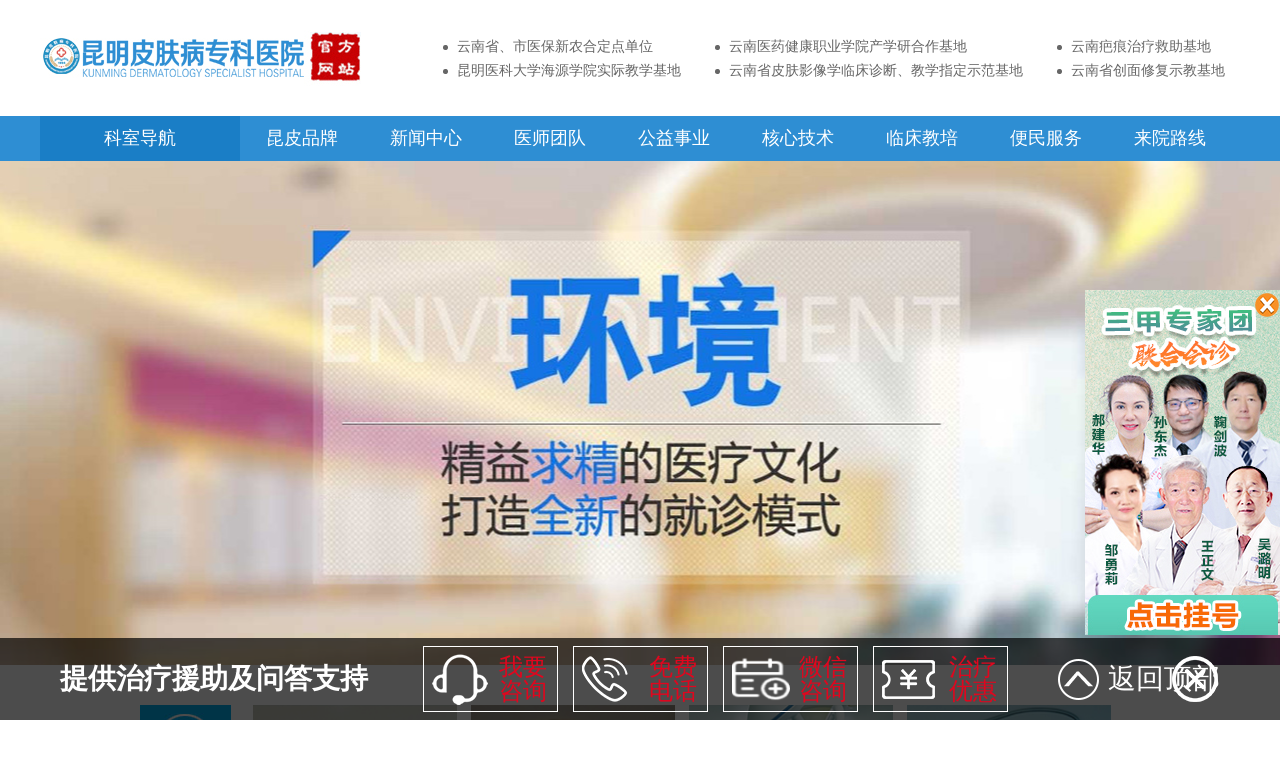

--- FILE ---
content_type: text/html
request_url: https://kmpfbyy.com/kppp/yyhj/
body_size: 4732
content:
<!DOCTYPE html PUBLIC "-//W3C//DTD XHTML 1.0 Transitional//EN" "http://www.w3.org/TR/xhtml1/DTD/xhtml1-transitional.dtd">
<html xmlns="http://www.w3.org/1999/xhtml">
<head>
<meta http-equiv="Content-Type" content="text/html; charset=utf-8" />
 <meta name="viewport" content="width=device-width, initial-scale=0.29.0" />
<title>医院环境- 昆明皮肤病专科医院</title>
<meta name="keywords" content="医院环境">
<meta name="description" content="">
<link href="/skin/kmpfb/css/mycss.css" rel="stylesheet" type="text/css" />
<link rel="stylesheet" href="/skin/kmpfb/css/base.css" />
<script src="/skin/kmpfb/js/jquery.js"></script>
<script src="/skin/kmpfb/js/cqhxfkfun.js"></script>
<base target="_self">
</head>
<body> 
<script src="/skin/kmpfb/js/jquery-1.7.1.min.js" type="text/javascript"></script>
<script src="/skin/kmpfb/js/jquery.superslide.js" type="text/javascript"></script>
<div class="wrap top-head">
  <a href="/"><img src="/skin/kmpfb/images/top_logo.png" alt="" /></a>
  <div class="top-title">
    <span>
      <a href="javascript:void(0)" onClick="onKST();">云南省、市医保新农合定点单位</a><br /><a href="javascript:void(0)" onClick="onKST();">昆明医科大学海源学院实际教学基地</a>
    </span>
    <span>
      <a href="javascript:void(0)" onClick="onKST();">云南医药健康职业学院产学研合作基地</a><br /><a href="javascript:void(0)" onClick="onKST();">云南省皮肤影像学临床诊断、教学指定示范基地</a>
    </span>
    <span>
      <a href="javascript:void(0)" onClick="onKST();">云南疤痕治疗救助基地</a><br /><a href="javascript:void(0)" onClick="onKST();">云南省创面修复示教基地</a>
    </span>
     <!--<span>
      <a href="javascript:void(0)" onClick="onKST();">省痤疮、白癜风、慢性创面修复分会会长单位</a><a href="javascript:void(0)" onClick="onKST();">云南非手术育发治脱临床科研示教基地</a>
    </span>-->
  </div>
</div>
<div class="navigation">
  <ul id="nav" class="wrap nav">
    <li class="nLi">
      <h3><a href="/ksdh/pfk/">科室导航</a></h3>
      <ul class="department-nav sub">
        <li>
          <span>
          <a href="/ksdh/pfxbk/">皮肤科</a></span>
           <a href="/ksdh/pfk/qcd/" target="_blank">青春痘</a>
<a href="/ksdh/pfk/xmz/" target="_blank">荨麻疹</a>
<a href="/ksdh/pfk/cc/" target="_blank">痤疮</a>
<a href="/ksdh/pfk/py/" target="_blank">皮炎</a>
<a href="/ksdh/pfk/pfss/" target="_blank">皮肤瘙痒</a>
<a href="/ksdh/pfk/zd/" target="_blank">紫癜</a>
<a href="/ksdh/pfk/jgy/" target="_blank">甲沟炎</a>
<a href="/ksdh/pfk/zypy/" target="_blank">脂溢皮炎</a>
<a href="/ksdh/pfk/yxb/" target="_blank">银屑病</a>
<a href="/ksdh/pfk/bdf/" target="_blank">白癜风</a>
<a href="/ksdh/pfk/pfgm/" target="_blank">皮肤过敏</a>
<a href="/ksdh/pfk/zhif/" target="_blank">植发</a>
<a href="/ksdh/pfk/hzj/" target="_blank">灰指甲</a>
<a href="/ksdh/pfk/ylb/" target="_blank">鱼鳞病</a>
<a href="/ksdh/pfk/mny/" target="_blank">毛囊炎</a>
<a href="/ksdh/pfk/tx/" target="_blank">体癣</a>
<a href="/ksdh/pfk/yec/" target="_blank">腋臭</a>
<a href="/ksdh/pfk/dzpz/" target="_blank">带状疱疹</a>
<a href="/ksdh/pfk/tuof/" target="_blank">脱发</a>
<a href="/ksdh/pfk/ypb/" target="_blank">硬皮病</a>
<a href="/ksdh/pfk/xuan/" target="_blank">癣</a>
<a href="/ksdh/pfk/szz/" target="_blank">湿疹</a>
        </li>
    <!-- <li>
        <span>
          <a href="/ksdh/pfxbk/">皮肤性病科</a></span>
        <a href="/ksdh/pfxbk/jrsy/" target="_blank">尖锐湿疣</a>
<a href="/ksdh/pfxbk/linb/" target="_blank">淋病</a>
<a href="/ksdh/pfxbk/meid/" target="_blank">梅毒</a>
<a href="/ksdh/pfxbk/szpz/" target="_blank">生殖疱疹</a>
      </li> -->
        <li>
          <span> <a href="/ksdh/jgmrk/">激光美容科</a></span>
           <a href="/ksdh/jgmrk/taij/" target="_blank">胎记</a>
<a href="/ksdh/jgmrk/hxs/" target="_blank">红血丝</a>
<a href="/ksdh/jgmrk/qub/" target="_blank">祛斑</a>
<a href="/ksdh/jgmrk/dkdy/" target="_blank">痘坑痘印</a>
<a href="/ksdh/jgmrk/mgj/" target="_blank">敏感肌</a>
<a href="/ksdh/jgmrk/qudou/" target="_blank">祛痘</a>
<a href="/ksdh/jgmrk/xws/" target="_blank">洗纹身</a>
<a href="/ksdh/jgmrk/quz/" target="_blank">祛痣</a>
<a href="/ksdh/jgmrk/xhbz/" target="_blank">鲜红斑痣</a>
<a href="/ksdh/jgmrk/bpy/" target="_blank">扁平疣</a>
<a href="/ksdh/jgmrk/tuomao/" target="_blank">脱毛</a>
<a href="/ksdh/jgmrk/xgl/" target="_blank">血管瘤</a>
<a href="/ksdh/jgmrk/bahen/" target="_blank">疤痕</a>
<a href="/ksdh/jgmrk/mzjh/" target="_blank">毛周角化</a>
<a href="/ksdh/jgmrk/jzb/" target="_blank">酒渣鼻</a>
<a href="/ksdh/jgmrk/chuangmianxiufu/" target="_blank">创面修复</a>
            
        </li>
        <li>
          <span> <a href="/ksdh/yxmrk/">医学美容</a></span>
           <a href="/ksdh/yxmrk/rdscz/" target="_blank">肉毒素除皱</a>
<a href="/ksdh/yxmrk/bnstz/" target="_blank">玻尿酸填充</a>
<a href="/ksdh/yxmrk/xdtss/" target="_blank">线雕提升术</a>
        </li>
      </ul>
    </li>
     <li class="nLi">
      <h3><a href="/kppp/">昆皮品牌</a></h3>
      <ul class="sub">
       <li><a href="/kppp/yyjj/" target="_blank">医院简介</a></li>
 <li><a href="/kppp/dsj/" target="_blank">大事记</a></li>
 <li><a href="/kppp/yyhj/" target="_blank">医院环境</a></li>
 <li><a href="/kppp/yyry/" target="_blank">医院荣誉</a></li>
 <li><a href="/kppp/yyyx/" target="_blank">医院院训</a></li>
      
      </ul>
    </li><li class="nLi">
      <h3><a href="/xwzx/xwdt/">新闻中心</a></h3>
      <ul class="sub">
      
        <li><a href="/xwzx/xwdt/">新闻动态</a></li>
      
        <li><a href="/xwzx/mtbd/">媒体报道</a></li>

        <li><a href="/shipinzhuanqu/">视频专区</a></li>
      
      </ul>
    </li><li class="nLi">
      <h3><a href="/yishituandui/">医师团队</a></h3>
      <ul class="sub">
      
      </ul>
    </li><li class="nLi">
      <h3><a href="/gongyishiye/">公益事业</a></h3>
      <ul class="sub">
      
      </ul>
    </li><li class="nLi">
      <h3><a href="/zhenliaoshebei/">核心技术</a></h3>
      <ul class="sub">
      
      </ul>
    </li><li class="nLi">
      <h3><a href="/linchuangjiaopei/">临床教培</a></h3>
      <ul class="sub">
      <li><a href="/zhiliaoanlie/">治疗案例</a></li>
      </ul>
    </li><li class="nLi">
      <h3><a href="/bmfw/">便民服务</a></h3>
      <ul class="sub">
      
        <li><a href="/bmfw/jzlc/">就诊流程</a></li>
      
        <li><a href="/bmfw/ybzn/">医保指南</a></li>
      

      
        <li><a href="/bmfw/mfgh/">免费挂号</a></li>
      
        <li><a href="/e/tool/feedback/?bid=2">投诉建议</a></li>
        <li><a href="javascript:void(0)" onClick="onKST();">在线咨询</a></li>
      
      </ul>
    </li><li class="nLi">
      <h3><a href="/laiyuanluxian/">来院路线</a></h3>
      <ul class="sub">
      
      </ul>
    </li>
  </ul>

</div>
<script>
  jQuery('#nav').slide({
    type: 'menu',
    titCell: '.nLi',
    targetCell: '.sub',
    effect: 'slideDown',
    delayTime: 300,
    triggerTime: 0,
    returnDefault: true,
  })
</script>

<div class="main">
<div class="main cb hj0"></div>
</div>
<div class="mains xian">
<div class="main_zhs waik">
<div id="one-honor">	
<div id="wrapper01" class="clearfix">
<div id="one_left_nav">
<ul class="white no-underline">
<li><a href="/kppp/yyjj/" target="_blank"><img src="/skin/kmpfb/images/weiq_0.jpg" /></a></li>
<li><a href="/kppp/dsj/" target="_blank"><img src="/skin/kmpfb/images/weiq_1.jpg" /></a></li>
<li><a href="/kppp/yyry/" target="_blank"><img src="/skin/kmpfb/images/weiq_2.jpg" /></a></li>
<li><a href="/kppp/yyhj/" target="_blank"><img src="/skin/kmpfb/images/weiqs_6.jpg" /></a></li>
<li><a href="/zhenliaoshebei/" target="_blank"><img src="/skin/kmpfb/images/weiq_3.jpg" /></a></li>
<li><a href="/kppp/yyyx/" target="_blank"><img src="/skin/kmpfb/images/weiq_4.jpg" /></a></li>
</ul>
</div>
<script>oneLeftNav();</script>		
<div class="content zhiyu6">
<div class="youce molom">
<div id="one-enviroment">

	<div class="content fr overflow-hide">
			<ul class="content-wrap overflow-hide">
			</ul>
		</div>
	</div>
</div>
<!-- //主体结束 -->
<script>
var aImg = [
    { imgSmall: "/skin/kmpfb/images/hj1.jpg", imgMask: "/skin/kmpfb/images/h11.jpg" },
	{ imgSmall: "/skin/kmpfb/images/hj2.jpg", imgMask: "/skin/kmpfb/images/h22.jpg" },
	{ imgSmall: "/skin/kmpfb/images/hj3.jpg", imgMask: "/skin/kmpfb/images/h33.jpg" },
	{ imgSmall: "/skin/kmpfb/images/hj4.jpg", imgMask: "/skin/kmpfb/images/h44.jpg" },
	{ imgSmall: "/skin/kmpfb/images/hj5.jpg", imgMask: "/skin/kmpfb/images/h55.jpg" },
	{ imgSmall: "/skin/kmpfb/images/hj6.jpg", imgMask: "/skin/kmpfb/images/h66.jpg" },
    { imgSmall: "/skin/kmpfb/images/hj7.jpg", imgMask: "/skin/kmpfb/images/h77.jpg" },
	{ imgSmall: "/skin/kmpfb/images/hj8.jpg", imgMask: "/skin/kmpfb/images/h88.jpg" },
	{ imgSmall: "/skin/kmpfb/images/hj9.jpg", imgMask: "/skin/kmpfb/images/h99.jpg" },
	{ imgSmall: "/skin/kmpfb/images/hj10.jpg", imgMask: "/skin/kmpfb/images/h100.jpg" },
	{ imgSmall: "/skin/kmpfb/images/hj11.jpg", imgMask: "/skin/kmpfb/images/h111.jpg" },
	{ imgSmall: "/skin/kmpfb/images/hj12.jpg", imgMask: "/skin/kmpfb/images/h222.jpg" },
	{ imgSmall: "/skin/kmpfb/images/hj13.jpg", imgMask: "/skin/kmpfb/images/h333.jpg" },
	{ imgSmall: "/skin/kmpfb/images/hj14.jpg", imgMask: "/skin/kmpfb/images/h444.jpg" },
	{ imgSmall: "/skin/kmpfb/images/hj15.jpg", imgMask: "/skin/kmpfb/images/h555.jpg" },
	{ imgSmall: "/skin/kmpfb/images/hj16.jpg", imgMask: "/skin/kmpfb/images/h666.jpg" },
	{ imgSmall: "/skin/kmpfb/images/hj17.jpg", imgMask: "/skin/kmpfb/images/h777.jpg" },
	{ imgSmall: "/skin/kmpfb/images/hj18.jpg", imgMask: "/skin/kmpfb/images/h888.jpg" },
	{ imgSmall: "/skin/kmpfb/images/hj19.jpg", imgMask: "/skin/kmpfb/images/h999.jpg" },
	{ imgSmall: "/skin/kmpfb/images/hj20.jpg", imgMask: "/skin/kmpfb/images/h202.jpg" },
	{ imgSmall: "/skin/kmpfb/images/hj21.jpg", imgMask: "/skin/kmpfb/images/h221.jpg" },
];
var iPage = 0, iPageSize = 20;

loage(0);// 初始化加载第一页


function loage(p) {
	var i,
		str = "",
		$ul = $("#one-enviroment ul.content-wrap");
	for(i = p * iPageSize; i < (p * iPageSize) + iPageSize; i++) {
		if( i > aImg.length - 1) break;
		str += '<li href="' + aImg[i].imgBig + '" data-fancybox-group="button"><img class="img01" src="' + aImg[i].imgSmall +  '" alt=""><img class="img02" src="' + aImg[i].imgMask + '" alt=""></li>';
	}
	
	$ul.append(str); // 添加元素
	
	bindHover();// 绑定hover事件	
	


	iPage = p; // 更新当前页
}
function bindHover() {
	// 图片翻转变换
	$("#one-enviroment ul.content-wrap li").hover(function() {
		var $img01 = $(this).find("img").eq(0),
		$img02 =  $(this).find("img").eq(1);
		
		$img02.css("width", 1);
		$img01.animate( { "width": 1 }, 200, function() {
			$img01.hide();
			$img02.show().animate( { "width": "100%" }, 200);
		});
	}, function() {
		var $img01 = $(this).find("img").eq(0),
		$img02 =  $(this).find("img").eq(1);
		
		$img02.stop().hide().css("width", 1);
		$img01.stop().show().css("width", "100%");
	});
}
</script>
</div>
</div>
</div>
</div>
</div>
</div>


<div class="foot">
  <div class="wrap">
    <div class="footnav">
      <a href="/kppp/yyjj/" target="_blank">医院简介</a>|
      <a href="/xwzx/xwdt/" target="_blank">医院动态</a>|
      <a href="/kppp/yyry/" target="_blank">医院荣誉</a>|
<!--      <a href="/zhuanjia/" target="_blank">医生团队</a>|-->
      <a href="/laiyuanluxian/" target="_blank">来院路线</a>|
      <a href="/zhenliaoshebei/" target="_blank">医疗设备</a>|
      <a href="javascript:void(0)" onClick="onKST();">手机站</a>|
      <a href="javascript:void(0)" onClick="onKST();">投诉建议</a>|
      <a href="/laiyuanluxian/" target="_blank">网站地图</a>|
      <a href="http://www.ynkmpfb.com">昆明皮肤病专科医院</a>
    </div>
    <div class="foot_logo">
      <a href="/">
        <img src="/skin/kmpfb/images/b-logo.png" width="280" height="65" alt="昆明皮肤病专科医院" /></a>
    </div>
    <div class="foot_info">
        <p>
        健康咨询热线：0871-65332253 地址：昆明市人民西路343号（梁家河地铁站c出口对面）
      </p>
      <p>
        <a href="https://www.icpapi.com/%E6%BB%87ICP%E5%A4%8716002223%E5%8F%B7/">网站备案：滇ICP备16002223号 </a>
医疗广告审查证明文号：(西)《西)医广[2023]第03-03-13号
      </p>
      <p>
        Copyright &#169; Kunming dermatosis specialized subject hospital
        版权所有昆明皮肤病专科医院
      </p>
      <p>( 注：本网站部分资料和图片来自网络，如有侵权请联系删除！)</p>    </div>
    <div class="foot_erwei">
      <img src="/skin/kmpfb/images/ew.gif" width="70" height="68" alt="昆皮医院微信" />
      <p>扫一扫<br />健康早知道</p>
    </div>
  </div>
</div>
<script type="text/javascript" src="//api.tongjiniao.com/c?_=684686962762895360" async></script>
<script src="/skin/kmpfb/js/swt2.js" language="javascript"></script>
<script src="/skin/kmpfb/js/swt_new.js" language="javascript"></script>
<div class="rule_footer_wrap">
    <div class="rule_footers">
    <div class="rule_left">提供治疗援助及问答支持</div>
    <div class="rule_center">
        <div class="center_item" onclick="onKST();">我要<br />
        咨询</div>
        <div class="center_item">免费<br />
        电话
        <div class="item_tel">
            <input placeholder="请输入您的电话号码..." name="tel" type="number" id="dibudh" />
            <a href="javascript:void(0)" onClick="onKST();"><input type="button" name="tell" class="tel" value="免费回电问诊" id="dibutj"/></a>
          </div>
      </div>
        <div class="center_item">微信<br />
        咨询 <img src="/skin/kmpfb/images/wxaddon.gif" alt="" /> </div>
        <div class="center_item" onclick="onKST();">治疗<br />
        优惠</div>
      </div>
    <a href="javascript:view(0)" style="display: block;" class="rule_right" id="back_home">返回顶部</a> </div>
    <span class="rule_close" style="position: absolute;width:46px;height:46px;right: 62px;top: 18px;background:url(/skin/kmpfb/images/botclose.png)no-repeat;background-size: 46px 46px;  cursor: pointer;"></span> </div>
    <script>
	$("#dibutj").click(function() {
		var tell = $.trim($("#dibudh").val())
		var r = document.referrer
		if(r == "") {
			r = "当前页面打开"
		};
		/*var searchWord = jgSwtConfig.searchWord;
		var click = '底部提交';
		if(!(/^1[3|4|5|7|8|9]d{9}$/.test(tell))) {
			alert("手机号格式错误！")
		} else {
			$.ajax({
				type: "get",
				url: "",
				data: {
					tel: tell,
					searchWord: searchWord,
					r: r,
					click: click
				},
				cache: false,
				success: function(data) {
					alert("提交成功！");

				}
			});
		}*/

	})

	var backHome = document.getElementById('back_home');
	backHome.addEventListener('click', function() {
			$(window).scrollTop(0)
		},
		false);

	// 底部结束
	document.querySelector('.rule_close').onclick = function() {
		document.querySelector('.rule_footer_wrap').style.display = "none";
	}
</script>



</body>
</html>

--- FILE ---
content_type: text/css
request_url: https://kmpfbyy.com/skin/kmpfb/css/mycss.css
body_size: 3406
content:
@charset "gb2312";
/* CSS Document */
body{margin:0px auto; padding:0px; font-size:12px; color:#333;font-family:"微软雅黑";}
img{ border:none;}
ul,li,p,img,dd,dl,dt,span,font,h3,h4{margin:0px; padding:0px; }
ul,li{ list-style:none;}
a{ text-decoration:none; color:#333}
a:hover{ text-decoration: none;}
.lt{ float:left;}
.rt{ float:right;}
.xian{ padding-top:40px;}
.waik{ position:relative;}
.main_zh{margin:0px auto; width:1000px; overflow:hidden;}
.main{margin:0px auto; width:100%; overflow:hidden;}
.main_zhs{margin:0px auto; width:1000px;}
.mains{margin:0px auto; width:100%;}
.main_tuxie{margin:0px auto; width:980px;}
.top{ padding-top:13px; padding-bottom:35px;}
.logo{ float:left; width:220px;}
.lanmu{ float:right; width:760px;}
.lanmu_top{ float:left; width:760px;}
.lanmu_top img{ float:right; padding-right:5px;}
.lanmu_top span{ float:right; padding-right:20px; padding-top:2px;}
.lanm{ width:760px; float:left;padding-top:15px;}
.lanm a{ float:left; font-size:16px; font-family:"微软雅黑"; color:#333; padding-left:18px;}
.cb{ height:84px; float:left;}
.cb_simple_all{ height:420px; float:left;}
.banner_0{ background:url(../Images/banner_0.jpg) no-repeat center;}
.banner_1{ background:url(../Images/banner_1.jpg) no-repeat center;}
.banner_2{ background:url(../Images/banner_2.jpg) no-repeat center;}
.banner_3{ background:url(../Images/banner_3.jpg) no-repeat center;}
.banner_4{ background:url(../Images/banner_4.jpg) no-repeat center;}
.banner_5{ background:url(../Images/banner_5.jpg) no-repeat center;}
.tjyx_0{ background:url(../Images/tjyx1.jpg) no-repeat center; height:503px;}
.rongyu_0{ background:url(../Images/rongyu1.jpg) no-repeat center; height:504px;}
.linyu_0{ background:url(../Images/linyu1.jpg) no-repeat center; height:503px;}

.tonj_0{ background:url(../Images/tonj1.jpg) no-repeat center;}
.tonj_all{ background:url(../Images/tonj_all.jpg) no-repeat center;}
.tonj_1{ background:url(../Images/tonj2.jpg) no-repeat center;}
.tonj_2{ background:url(../Images/tonj3.jpg) no-repeat center;}
.tonj_3{ background:url(../Images/tonj4.jpg) no-repeat center;}
.tonj_4{ background:url(../Images/tonj5.jpg) no-repeat center;}
.tonj_5{ background:url(../Images/tonj6.jpg) no-repeat center;}
.domes_0{ background:url(../Images/domes1.jpg) no-repeat center; height:504px;}
.hj0{ background:url(../Images/hj01.jpg) no-repeat center; height:504px;}
.youce{ float:right; width:885px;}
#one_left_nav { width:97px; position:absolute; left:0; top:0; z-index:1;}
#one_left_nav li { margin-bottom:2px; width:91px; height:91px;}
.content{width:998px;}
.zhiyu0{height:640px;}
.zhiyu1{height:1000px;}
.zhiyu2{height:1055px;}
.zhiyu3{height: auto;}
.zhiyu4{height:2740px;}
.zhiyu5{height:2175px;}
.zhiyu6{height:960px;}
#wrapper01 { width:91px; position:relative;}
.youc_lt{ width:285px; float:left;}
.fenxiang{ float:right; width:571px; padding-right:15px;}
.fenxiang p{ float:left; width:571px; text-indent:2em; line-height:26px; font-size:14px; padding-top:15px;}
.piao{ padding-top:15px;}
.footer{ height:255px; background:url(../Images/bjxs.jpg); margin-top:20px;}
.moran{ float:left; padding-top:35px; padding-right:35px; width:191px;}
.tenxu{ width:290px; float:left; padding-top:45px; padding-left:25px; padding-right:18px;}
.tenxu img{ float:left;}
.dianfu{ padding-top:55px;}
.qingb{ width:380px; float:right; padding-right:20px; padding-top:65px;}
.qingb p{ width:380px; float:left; font-family:"微软雅黑"; font-size:14px; color:#FFF; line-height:30px;}
.lashou{ width:885px; float:left;}
.yiny_lt{ width:475px; float:left;}
.yiny_lt dl{ width:475px; float:left; height:46px; background:#D4F4FF; margin-bottom:38px; display:inline;}
.yiny_lt dl dt{ width:106px; float:left; height:46px; background:url(../Images/yxun.jpg); font-size:24px; font-family:"微软雅黑"; text-align:center; color:#FFF; line-height:46px;}
.yiny_lt dl dd{ float:left; line-height:46px; font-size:14px; padding-left:15px;}
.xiand{ width:475px; float:left; height:46px; background:#D6EAFF; margin-top:18px; display:inline;}
.xiand span{ float:left; width:124px; height:46px; background:url(../Images/yxuns.jpg); color:#FFF; font-family:"微软雅黑"; font-size:24px; text-align:center; line-height:46px;}
.xiand p{ float:left; line-height:46px; padding-left:15px; line-height:46px; font-size:14px;}
.yiny_rt{ float:right; width:364px;}
.yiny_rt img{ padding-bottom:8px;}
.yiny_lt li{ float:left; width:475px; padding-top:26px; font-size:14px;}
.juh{ font-size:14px; line-height:35px;}
.laoban{ width:885px; float:left;}
.laoban dl{ float:left; width:885px; padding-top:25px;}
.laoban dl dt{ float:left; 
/* width:124px;  */
margin-bottom:20px; display:inline; text-align:center; height:46px; background:url(../Images/yxuns.jpg); font-size:24px; font-family:"微软雅黑";color:#FFF; line-height:46px;}
.laoban dl dd{ float:left; width:885px; text-indent:2em; line-height:30px; font-size:14px;}
.molom dl{ width:252px; height:191px; float:left; background:#F1F1F1; margin-left:20px; margin-bottom:20px; display:inline;}
.molom dl dt{ width:252px; float:left; text-align:center; padding-top:15px;}
.molom dl dd{ width:252px; float:left; text-align:center; font-size:14px; padding-top:7px;}
.yiduan{ width:885px; float:left;}
.position{font-size: 16px;height: 40px;line-height: 40px;color:#595D5C; background: url(../Images/wzdh.png) no-repeat; color:#ffffff; padding-left:15px;}
.position a {color:#ffffff;text-decoration: none;}

.shebq{ width:885px; float:left; padding-bottom:25px;}
.shebq dl{ float:left; width:265px; height:auto; border: solid 1px #a3a3a3; border-radius:10px; margin-left:20px; margin-top:20px;}
.shebq dl dt{ width:100%; overflow:hidden;}
.shebq dl dt img{ width:100%; height:238px; border-radius:10px;}
.shebq dl dd{ float:left; width:100%; height:auto; line-height:30px; text-align:center; margin-top:8px;}
.shebq dl dd a{ color:#3a8cc6; font-size:16px;}
.shebq dl p{ width:100%; line-height:26px; font-size:14px; color:#333333; padding:5px; margin-top:8px; padding-bottom:8px;}
.shebq dl a.shejjgd{ float:left; display:block; width:100px; height:30px; line-height:30px; font-size:16px; color:#000000; text-align:center; border: solid 2px  #fe0202; border-radius:20px; margin-left:8px; margin-bottom:15px;}
.shebq dl a.shezxl{ float:right; display:block; width:100px; height:30px; line-height:30px; font-size:16px; color:#000000; text-align:center; border: solid 2px  #3b8dc8; border-radius:20px; margin-right:8px;  margin-bottom:15px;}

.qiaoc{ float:left; width:885px;}
.qiaoc_top{ float:left; width:117px; height:44px; background:url(../Images/tjsn_03.jpg);line-height:36px; text-align:center; font-size:22px; font-family:"微软雅黑"; color:#FFF;}
.feic{ width:100%; padding-bottom:20px;}
.chex{ float:left; width:100%;}
.chex dl{ float:left; width:90px;}
.chex dl dt{ float:left; width:35px; padding-left:14px;padding-top:40px;}
.chex dl dd{ float:left; width:1px;margin-left:10px;background-color: #01aded;}
.chex dl dd img{ float:left; padding-top:40px;margin-left:-9px; padding-bottom:30px;}
.jiesa{ width:750px; float:left;position:relative; padding-top:15px;}
.feichang{ float:left; position:absolute; left:1px;}
.waipo{ float:right; width:730px; border:1px solid #01ADED; background:#D8F5FF; padding:5px 5px 5px 5px;}
.waipo img{ float:left;}
.waipo p{ float:right; line-height:26px; width:575px; font-size:14px;}
.gege{ top:40px;}
#laoshi{ padding-bottom:70px;}
#laoshis{ padding-bottom:50px;}
.main_tuxie li{ width:155px; float:left; height:48px; padding-left:8px; padding-top:35px;}
.main_tuxie li a{width:155px;height:48px; display:block; background:#01A6E3; font-size:24px; font-family:"微软雅黑"; color:#FFF; line-height:48px; text-align:center;}
.shanghai{ width:875px; float:left; margin-bottom:35px;}
.shan_lt{ float:left; width:255px; position:relative;}
.kenbi_0{background:#01ADED;height:550px;}
.kenbi_1{background:#D7F4FF;height:550px;}
.kenbi_2{background:#2D83F7;height:460px;}
.kenbi_3{background:#E1EEFF;height:460px;}
.kenbi_4{background:#2D83F7;height:390px;}
.kenbi_5{background:#E1EEFF;height:390px;}
.kenbi_8{background:#01ADED;height:452px;}
.kenbi_9{background:#D7F4FF;height:452px;}
.kenbi_10{background:#2D83F7;height:445px;}
.kenbi_11{background:#E1EEFF;height:445px;}
.shan_lt dl{ float:left; width:200px;padding-left:27px; padding-top:18px;}
.shan_lt dl dt{ float:left; width:200px;font-family:"微软雅黑"; color:#FFF; font-size:48px;}
.shan_lt dl dd{ float:left; width:200px;font-family:"微软雅黑"; color:#FFF;font-size:22px;}
.shijie{ padding-top:8px; padding-bottom:8px;}
.langman{ float:right; position:absolute; bottom:0px; right:0px;}
.xiaoxf{ width:620px; float:left;}
.tiex{ float:left; width:590px;  padding-left:15px;}
.tiex p{ float:left; width:590px; text-indent:2em; font-size:14px; line-height:30px; padding-top:20px;}
.jinbaoz{ float:left; width:590px; padding-left:15px; display:inline; padding-top:50px;}
.left_btn{ width:37px; height:37px; float:left; background:url(../Images/pinpai_16.jpg); margin-top:40px; display:inline;}
.right_btn{ width:37px; height:37px; float:right; background:url(../Images/pinpai_19.jpg);margin-top:40px; display:inline;}
.gdlei{float:left;}
.gdlei li{ width:115px; padding-right:10px; float:left;}
.saobao{ width:590px; float:left; padding-left:15px; padding-top:20px;}
.saobi{ width:290px; float:left; border-bottom:1px dashed #CCC; padding-left:5px; padding-bottom:10px;}
.saobi dl{ width:198px; float:right;}
.saobi dl dt{ width:198px; float:left;font-family:"微软雅黑";font-size:18px;}
.saobi dl dd{ width:198px; float:left; padding-top:5px;}
.dad{ float:left; width:590px;}
.dad dl{ float:left; width:92px; padding-left:45px; padding-top:10px; }
.dad dl dt{ float:left; width:92px; text-align:center;}
.dad dl dd{ float:left; width:92px; text-align:center; padding-top:5px;}
.wiao{ float:left; width:590px;padding-left:15px;}
.wiao dl{ float:left; width:195px; text-align:center; height:155px;}
.wiao dl dt{ float:left; width:195px;}
.wiao dl dd{ float:left; width:195px; padding-top:5px;}
.taoyan{ width:590px; float:left; padding-left:20px; padding-top:20px;}
.taoyan dl{ float:left; width:74px;}
.taoyan dl dt{ float:left; width:74px;}
.taoyan dl dd{ float:left; width:74px;font-family:"微软雅黑";font-size:24px; text-align:center;}
.taoyan ul{ float:right; width:490px;}
.taoyan ul li{ float:left; width:490px; font-size:14px; line-height:26px;}
.shouya{ width:590px; float:left; padding-left:15px;}
.shouya ul{ width:590px; float:left; padding-top:15px; padding-bottom:15px;}
.shouya ul li{ height:29px;float:left; background:url(../Images/nvr_98.jpg); line-height:26px; margin-left:5px;}
.shouya ul li a{ color:#FFF; padding-left:10px; padding-right:10px;height:29px; display:block; background-repeat:no-repeat; background-position:center} 
.xinsha{ width:580px; float:left}
.xinsha dl{ width:580px; float:left}
.xinsha dl dt{ width:300px; float:left}
.xinsha dl dt img{width:299px; height:158px;}
.xinsha dl dd{ width:255px; float:right;line-height:25px; text-indent:2em;}
.xinsha dl dd a{ color:#2D83F7}
#henc_0{ background:url(../Images/nvr_96.jpg) no-repeat center;}
.sb_qihuan{ width:885px; float:left;}
.sb_qihuan ul{ width:885px; float:left; padding-top:15px;}
.sb_qihuan ul li{ height:39px;float:left; background:url(../Images/sb_04.jpg); line-height:35px; margin-left:15px;}
.sb_qihuan ul li a{ color:#FFF; padding-left:20px; font-size:14px; padding-right:20px;height:39px; display:block; background-repeat:no-repeat; background-position:center} 
#h_0{ background-image:url(../Images/sb_03.jpg);}
.fl {
	FLOAT: left
}

.Scroller1 *{margin:0px; padding:0px;}
.Scroller1 {overflow:hidden;}
#ISL_Cont_1{width:490px;margin-left:10px; margin-right:10px;}


#one-enviroment #banner01 { background:url(../Images/one_envir_banner.jpg) center 0 no-repeat; }
#one-enviroment .content { width:860px; }
#one-enviroment .content-wrap { width:880px; }
#one-enviroment .content li { width:204px; height:306px; float:left; margin:0 14px 14px 0; overflow:hidden; text-align:center; cursor:pointer; }
#one-enviroment .content li img { height:100%; }
#one-enviroment .content .more { width:79px; height:88px; margin:50px auto 0; }
#one-enviroment .content .more a { display:block; width:100%; height:100%; background:url(../Images/one_envir_more.png) center 0 no-repeat; }
#one-enviroment .content .more a:hover { background-position:0 -88px; }


/*分页*/
.pagess { float: left;height: 30px;margin: 40px auto;overflow: hidden;text-align: center; margin-left:12%;}
.pagess ul li {display: inline-block;border: 1px solid #ccc;padding: 2px 9px; margin: 0 3px;line-height: 20px;background: #fff;color: #999;}
.pagess ul li a{line-height: 20px;color: #999; font-size: 14px;}
/*第几页样式*/
.pagess ul li.thisclass {display: inline-block;border: 1px solid #043556;padding: 2px 9px;margin: 0 3px; background: #043556;color: #fff;}



.arctial_ul{height: auto;overflow: hidden;}
/*文章列表*/
.itemlist{width: 377px;height: 512px;border:1px solid #ebebeb;border-radius:10px;float: left;margin:45px 0 0 40px;position: relative;}
.itemlist img{float: left;width: 359px;height: 333px;margin-top: 30px;display: block; margin:10px 0 0 10px;cursor: pointer;}
.itemlist>div{height: 187px;float:left;padding: 16px 10px 0 10px;max-width: 95%;}
.itemlist>div>h2{text-align: center;}
.itemlist>div>h2>a{height: 38px;font-size: 20px;line-height: 38px;font-weight: 300;color:#2e8ed3;text-decoration: none; margin-top: 30px;white-space:nowrap;overflow:hidden;text-overflow:ellipsis;}
.itemlist>div>p{height: 90px;font-size: 15px;line-height: 25px;text-indent: 2em; }
.itemlist .fontBox{border-radius:10px;padding: 0 51px 0 24px;position:absolute;z-index: 1000; width: 300px;height: 512px;border: 1px solid #ebebeb;top: 0%;left: 0%;overflow: hidden; color: white;background: #3998d0 url(../Images/gjscroll1.gif) 350px center no-repeat;background-size: 10px 450px;}
.itemlist .fontBox p{height: auto; font-size:12px;font-size: 14px;margin: 10px 0;text-indent: 0;}
.itemlist .fontBox h3{font-size: 20px;margin-top: 30px;}
.itemlist .active{display: block;}
.fontWrap{position: absolute;top: 0;width: 300px;}
.itemlist .fontBox strong{font-size: 18px;background: url(../Images/gjzj-i1.gif) no-repeat;background-size: 100% 100%;padding: 10px 20px;text-align: center;line-height: 37px;}
.slideBlock{position: absolute;height: 26px;width: 10px;background: url(../Images/scroll_r11.gif) no-repeat;left: 350px;top: 30px;background-size: 10px 26px;}
.close2{position: absolute;font-size: 13px;color: white;right: 8px;top: 2px;cursor: pointer;}
.open{width: 96px;height: 31px;border: 2px solid #fe3434;border-radius: 15px;text-align: center;line-height: 20px;position: absolute;bottom: 20px;left: 75px;background: transparent;}
.ask{width: 96px;height: 31px;border: 2px solid #3b8dc8;border-radius: 15px;text-align: center;line-height: 20px;position: absolute;bottom: 20px;right: 75px;background: transparent;}
.open a,.ask a{color: #000;text-decoration: none;}  

--- FILE ---
content_type: text/css
request_url: https://kmpfbyy.com/skin/kmpfb/css/base.css
body_size: 3110
content:
@charset "utf-8";
body,dl,dd,ul,ol,h1,h2,h3,h4,h5,h6,pre,form,input,textarea,p,hr,thead,tbody,tfoot,th,td {margin:0;padding:0;  text-decoration: none;}
button,input,select,textarea {border:0;outline:none;-webkit-appearance:none;}
input[type='checkbox'] {-webkit-appearance:checkbox;}
input[type='radio'] {-webkit-appearance:radio;}
ul,ol {list-style:none;}
a {color:#333;text-decoration:none;}
table {border-collapse:collapse;border-spacing:0;}
img {border: none;vertical-align:top;}
.clearfix:after {display:block;content:' ';clear:both;}
.clearfix {*zoom:1;}

body {
  overflow-x: hidden;
  color: #333;
  width: 100%;
  margin: 0 auto;
  overflow-x: hidden;
  background: #fff;
  font: 14px '微软雅黑', 'Microsoft YaHei', 'Tahoma', Arial;
}
.wrap {
  width: 1200px;
  margin: 0 auto;
}
.wrap.nav{
	  width: 1200px;
	  margin: 0 auto;
}
.top { width: 100%; height: 35px; line-height: 35px; background: #f5f5f5;font-size: 14px;text-align: right;color: #000;}
.erw {position: relative;}
.erwem {position: absolute;z-index: 1111; right: -30px;}

.top-head {
	overflow:hidden;
	padding: 30px 0;
	background-color: #fff;
}
.top-head .toplogo{
  float: left;
}
.top-head .toptel{  float: right;margin-left:55px;}
.top-head .toptel+.top-title{margin-top:5px;}
.top-title {
  float: right;
}
.top-title span {
  display: inline-block;
  padding: 4px 15px;
  line-height: 24px;font-size: 14px;
}
.top-title span a {
  color: #666;
}
.top-title span a::before {
  display: inline-block;
  content: '';
  width: 5px;
  height: 5px;
  background: #666;
  vertical-align: middle;
  border-radius: 50%;
  margin-right: 9px;
}
.navigation {
  height: 45px;
  line-height: 45px;
  background: #2e8ed3;
  font-size: 18px;
}
.nav {
  position: relative;
  z-index: 2;
}
.nav a {
  color: #fff;
}
.nav .nLi {
  float: left;
  position: relative;
  text-align: center;
}
.nav .nLi:first-child {
  width: 200px;
}
.nav .nLi h3 {
  font-size: 18px;
  font-weight: normal;
}
.nav .nLi h3 a {
  display: block;
  padding: 0 26px;
}
.nav .sub {
  display: none;
  left: 0;
  top: 45px;
  position: absolute;
  width: 100%;
  background: #2e8ed3;
  text-align: center;
  font-size: 14px;
}
.nav .sub li {
  zoom: 1;
}
.nav .sub a {
  display: block;
  line-height: 34px;
}
.nav .sub a:hover {
  background: #1a7ec6;
  color: #fff;
}
.nav .on h3 a {
  background: #1a7ec6;
  color: #fff;
}

.ban {position: relative;}
.ban .bd li {height: 520px;}
.ban .bd li a{
	display:block;
    width: 100%;
    height: 520px;
}
.ban .hd {
  position: absolute;
  bottom: 5px;
  width: 100%;
}
.ban .hd ul {
  width: 1200px;
  margin: 0 auto;
}
.ban .hd li {
  display: inline-block;
  width: 30px;
  height: 20px;
  line-height: 20px;
  margin: 0 2px;
  background: rgba(0, 0, 0, 0.5);
  color: #fff;
  text-align: center;
}
.ban .hd li.on {
  background:#1a7ec6 ;
}
/* 科室导航 */
.department-nav.sub {
  background: #2e8ed3;
}
.department-nav.sub li:hover {
  background: #fff;
}
.department-nav li:hover span {
  background: none;
}
.department-nav.sub li:hover a {
  color: #333;
}
.department-nav.sub li:hover a:hover {
  background: none;
  color: #1a7ec6;
}
.department-nav.sub li {
  padding: 5px 0 5px 18px;
  text-align: left;
  font-size: 12px;
  border-bottom: 1px solid #1a7ec6;
  border-top: 1px solid #2e8ed3;
  line-height: 1.8;
}
.department-nav.sub li a {
  display: inline-block;
  padding: 0 1px;
  margin-right: 4px;
  line-height: 1.8;
}
.department-nav li span {
  display: block;
  line-height: 30px;
  font-size: 16px;
  background: url(../Images/angle1.png) no-repeat
    160px 11px;
}
/**foot**/
.foot {overflow:hidden;margin-top:10px;padding-bottom:40px;background:#2e8ed3;color:#fff;font-size:12px;}
.foot a {color:#fff;}
.foot a:hover {color:#074572;}
.footnav {height:56px;line-height:56px;text-align:center;color:#fff;}
.footnav a {padding:0 22px;}
.foot_logo {float:left;width:336px;height:65px;margin-top:10px;border-right:1px solid #6dbdf7;}
.foot_logo img {width:280px;height:65px;display:block;}
.foot_info {float:left;width:570px;padding:5px 0 0 55px;}
.foot_info p {line-height:24px;}
.foot_info p span {padding-left:20px;}
.foot_info p a:hover {text-decoration:underline;}
.foot_erwei {width:170px;height:80px;margin-top:10px;padding-left:57px;float:right;border-left:1px solid #6dbdf7;}
.foot_erwei img {width:80px;height:80px;display:block;float:left;}
.foot_erwei p {float:left;padding:15px 0 0 10px;line-height:22px;}

/*全屏漂浮*/
.closedd {
  position: absolute;
  top: 0;
  right: 0;
  display: block;
  width: 30px;
  height: 30px;
}
.closed_box {
  cursor: pointer;
  z-index: 50;
}

/* 挂号弹窗 */
.full-mask {display:none;position:fixed;top:0;left:0;width:100%;height:100%;background-color:rgba(44,44,44,0.37);z-index:51;}
.appointment {display:none;position:fixed;top:50%;left:50%;padding:10px;width:655px;height:590px;margin:-337px 0 0 -295px;background-image:url(../Images/yycbg.png);border:solid 1px #b7b7b7;z-index:52;}
.appointment .title {height:75px;line-height:75px;padding:0 20px;font-size:24px;background:#f47320;color:#fff;}
.appointment .close {float:right;color:#fff;}
.appointment .content,.return-info .content {height:100%;background:#fff;}
.appointment .content form {padding-top:15px;}
.appointment .content p {font-size:24px;line-height:40px;margin-top:20px;margin-left:183px;}
.appointment label {width:100px;display:inline-block;text-align:justify;}
.appointment input{border:solid 1px #ccc;height:38px;font-size:24px;text-indent:0.6em;}
.appointment input[type='radio'] {width:23px;height:23px;vertical-align:middle;margin:0 10px; cursor: pointer;}
.appointment select{width:200px;border:solid 1px #ccc;height:38px;font-size:24px;text-indent:0.6em;background:url(../Images/date.png) no-repeat 95% center;}
.appointment .tjbtn {display:block;width:120px;height:60px;margin:30px auto;text-indent:0;background:#f47320;color:#fff;border:0; cursor: pointer;}

.appointment #tj_txtname {width:155px;}
.appointment #tj_txtage {width:108px;}
.appointment #tj_txtphone {width:200px;}
.appointment .txt_doc,
.appointment .txt_keshi,
.appointment #txt_yydata,
.appointment #txt_yydata2,
.appointment #txt_yydata3
{display:none;}

.return-info {display:none;position:fixed;top:50%;left:50%;padding:10px;width:655px;height:360px;margin:-190px 0 0 -295px;background-image:url(../Images/yycbg.png);border:solid 1px #b7b7b7;text-align:center;z-index:52;}
.return-info .title {font-size:30px;color:#e10000;padding:49px 0;border-bottom:1px solid #d7d7d7;}
.return-info .title img {margin-right:16px;vertical-align:middle;}
.return-info p {font-size:20px;margin:36px 0 42px;}
.return-info .close {display:block;margin:0 auto;width:180px;height:60px;line-height:60px;background:#f47320;color:#fff;font-size:24px;border-radius:9px;}


.nav2 {
  position: relative;
  width: 100%;
  height: 123px;
  background-image: linear-gradient(
    to right,
    rgba(46, 142, 211, 0.8),
    rgba(26, 126, 198, 0.8)
  );
  filter: progid:DXImageTransform.Microsoft.gradient(GradientType=1, startColorstr=rgba(46, 142, 211, 0.8), endColorstr=rgba(26, 126, 198, 0.8));
}
.nav2 li {
  float: left;
  width: 14.2%;
  height: 123px;
  text-align: center;
}
.nav2 li:hover {
  background: rgba(0, 0, 0, 0.25);
}
.nav2 li a {
  color: #fff;
}
.nav2-i {
  display: block;
  width: 54px;
  height: 52px;
  margin: 22px auto 12px;
  background-image: url(../Images/nav2-i.png);
  background-repeat: no-repeat;
}
.nav2-i1 {
  background-position: 3px 0;
}
.nav2-i2 {
  background-position: -130px 0;
}
.nav2-i3 {
  background-position: -263px 0;
}
.nav2-i4 {
  background-position: -396px 0;
}
.nav2-i5 {
  background-position: -529px 0;
}
.nav2-i6 {
  background-position: -662px 0;
}
.nav2-i7 {
  background-position: -794px 0;
}
.nav2-i8 {
  background-position: -930px 0;
}
.nav2-i9 {
  background-position: -1058px 0;
}
.weixin-hover {
  position: relative;
}
.weixin-hover:hover .erwem {
  top: -140px;
  visibility: visible;
  opacity: 1;
}
.erwem {
  display: block;
  position: absolute;
  top: -110px;
  left: -1px;
  width: 120px;
  height: 120px;
  padding: 8px;
  background: #fff;
  box-shadow: 0 1px 3px 1px rgba(45, 45, 45, 0.4);
  visibility: hidden;
  opacity: 0;
  transition: ease all 0.5s;
}
.erwem::before {
  content: '';
  position: absolute;
  bottom: -16px;
  left: 63px;
  border-style: solid;
  border-width: 8px 6px;
  border-color: #fff transparent transparent transparent;
}
.erwem img {
  width: 100%;
}

.rule_footer_wrap {position: fixed;bottom: 0;left: 0; z-index: 99999;width: 100%;background-color: rgba(0, 0, 0, .7);}
.rule_footer_wrap .rule_footers {width: 1160px;height: 82px;margin: 0 auto;}
.rule_footer_wrap .rule_footers .rule_left {float: left;margin-right: 40px;color: #ffffff;font-size: 28px;line-height: 82px;font-weight: bold;}
.rule_footer_wrap .rule_footers .rule_center {float: left;line-height: 82px;font-size: 0;}
.rule_footer_wrap .rule_footers .rule_center .center_item {display: inline-block;vertical-align: middle;margin-left: 15px;padding: 8px 10px 8px 75px;color: #e0061e;font-size: 24px;
line-height: 1;border: 1px solid #ffffff;cursor: pointer;}
.rule_footer_wrap .rule_footers .rule_center .center_item:nth-child(1) {background: url(../images/pc_footer1.png) no-repeat 8px center;background-size: 56px 51px;}
.rule_footer_wrap .rule_footers .rule_center .center_item:nth-child(2) {position: relative;background: url(../images/pc_footer2.png) no-repeat 8px center;background-size: 46px 46px;}
.rule_footer_wrap .rule_footers .rule_center .center_item:nth-child(2) .item_tel {display: none;position: absolute;top: -33px;right: -70px;width: 275px;}
.rule_footer_wrap .rule_footers .rule_center .center_item:nth-child(2):hover .item_tel {display: block;}
.rule_footer_wrap .rule_footers .rule_center .center_item:nth-child(2) .item_tel input[type="number"] {float: left;width: 178px;height: 32px;border: none;outline: none;color: #000000;}
.rule_footer_wrap .rule_footers .rule_center .center_item:nth-child(2) .item_tel input[type="button"] {float: left;width: 95px;height: 32px;border: none;outline: none;background: #7D420D;color: #ffffff;}
.rule_footer_wrap .rule_footers .rule_center .center_item:nth-child(3) {position: relative;background: url(../images/pc_footer3.png) no-repeat 8px center;background-size: 58px 44px;}
.rule_footer_wrap .rule_footers .rule_center .center_item:nth-child(3) img {display: none;position: absolute;top: -301px;right: 0;width: 125px;height: 300px;}
.rule_footer_wrap .rule_footers .rule_center .center_item:nth-child(3):hover img {display: block;}
.rule_footer_wrap .rule_footers .rule_center .center_item:nth-child(4) {background: url(../images/pc_footer4.png) no-repeat 8px center;background-size: 53px 39px;}
.rule_footer_wrap .rule_footers .rule_right {float: right;padding-left: 50px;color: #ffffff;font-size: 28px;line-height: 82px;background: url(../images/arrow_footer.png) no-repeat left center;background-size: 41px 41px;cursor: pointer;}
	/*底部结束*/
	/*页面中间弹窗*/
.cpgzzs {width: 100%;height: 100%;z-index: 99999997;background: rgba(0, 0, 0, 0.25);display: none;position: fixed;top: 0;left: 0;}
.cpgtcs {position: absolute;top: 50%;left: 50%;	margin-top: -150px;margin-left: -195px;width: 390px;height: 300px;background: url(../images/yhztc.png) no-repeat center center;background-size: cover;z-index: 99999998;}
.cpgtcs img {width: 100%;}
.cpgans {display: block;width: 40px;color: #fff;border-radius: 20px;font-size: 30px;text-align: center;line-height: 40px;background: #cea54a;position: absolute;right: -13px;top: -13px;
z-index: 99999999;cursor: pointer;}
.cpgtcss {width: 195px;height: 70px;position: absolute;right: 0px;bottom: 0px;z-index: 99999999;}.cpgtcsss {width: 195px;height: 70px;position: absolute;left: 0px;bottom: 0px;z-index: 99999999;}
.Rule_popup_box {display: none !important;}

--- FILE ---
content_type: application/javascript
request_url: https://kmpfbyy.com/skin/kmpfb/js/swt2.js
body_size: 1825
content:
// JavaScript Document
//����ͨcss
document.writeln("<style type=\"text/css\">");
document.writeln("* { margin:0; padding:0; }");
document.writeln("*html { background-image:url(about:blank); background-attachment:fixed; }");
document.writeln("img { border:0; vertical-align:bottom; }");
document.writeln(".l-swt {z-index:9999999999; width:195px; right:0px; position:fixed; top:290px; _position: absolute; _bottom: auto; _top: expression(eval(document.documentElement.scrollTop)+50);");
document.writeln("font-size:12px; }");
document.writeln(".l-swt span { cursor:pointer; position:absolute; width:25px; height:25px; right:1px; top:3px; }");
/*document.writeln(".l-swt .bt1 { width:130px; height:50px; left:15px; top:327px; position:absolute; background:url(img/block.gif) }");*/
//document.writeln(".l-swt .bt2 { width:150px; height:120px; left:15px; top:175px; position:absolute; }");
//document.writeln(".l-swt .bt3 { width:150px; height:30px; left:15px; top:230px; position:absolute; }");
//document.writeln(".l-swt .bt4 { width:150px; height:50px; left:15px; top:75px; position:absolute; }");
document.writeln(".l-swt .bt5 { width:190px; height:40px; left:3px; top:308px; position:absolute; }");
document.writeln(".r-swt {z-index:999999999;width:151px; left:0px; position:fixed; top:110px; _position: absolute; _bottom: auto; _top: expression(eval(document.documentElement.scrollTop)+50);");
document.writeln("font-size:12px; }");
document.writeln(".r-swt span { cursor:pointer; position:absolute; height:17px; left:1px; top:-18px; }");
/*document.writeln(".r-swt a { width:151px; height:40px; background:url(img/block.gif); position:absolute; left:0; }");*/
//document.writeln(".r-swt .bt1 { top:245px; }");
//document.writeln(".r-swt .bt2 { top:286px; }");
//document.writeln(".r-swt .bt3 { top:327px; }");
//document.writeln(".m-swt { width:522px; height:313px; background:url(/skin/kmpfb/images/m_swt.g.gif); display:none; position:absolute; box-shadow: rgb(0, 0, 0) 0px 0px 40px; right: 50%; bottom: 50%; margin-right: -210px; margin-bottom: -175px; z-index:9999999999999; position:fixed; _position:absolute; _top:expression(eval(document.documentElement.scrollTop+document.documentElement.clientHeight-this.offsetHeight-(parseInt(this.currentStyle.marginTop, 10)||0)-(parseInt(this.currentStyle.marginBottom, 10)||0))-200);");
//document.writeln("}");
//document.writeln(".m-swt .contss {width:522px; height:313px; position:relative; margin:0 auto; }");
document.writeln(".m-swt .contss .close { width:36px; height:36px; right:1px; top:1px; position:absolute; cursor:pointer; }");
//document.writeln(".m-swt .contss .bt_text { left:33px; top:132px; position: absolute; width:258px; height:25px; border:0; background:transparent; font-size:13px; color:#2b2b2b; font-size:13px; }");
//document.writeln(".m-swt .contss .bt_fm { left:296px; top:132px; position: absolute; width:94px; height:25px; border:0; background:transparent; color:#fff; font-size:15px; font-family:\"΢���ź�\" }");
//document.writeln(".m-swt .contss .bt { left:0px; top:210px; position: absolute; width:510px; height:85px;");
document.writeln("</style>");

//�ұ�Ư��
document.writeln("<div class=\"l-swt\" id=\"float_left\" ><span class=\"close\"></span><img src=\"/skin/kmpfb/images/st_Fd.gif\"/></a> <a href=\'javascript:void(0)\' onClick=\'onKST();\' onClick=\"openZoosUrl();return false;\" class=\"bt5\"></a></div>");

//���Ư��
/*var UrlStr = window.location.pathname;
if( UrlStr.indexOf("kfbl") == 1 ){
	//document.writeln("<div class=\"r-swt\" id=\"right_float\" ><span class=\"close\">�ر�</span><img src=\"r_swt.gif\" /></a> <a href=\"javascript:void(0);\" onClick=\"openZoosUrl();return false;\" title=\"����ԤԼ�Һ�\" class=\"bt3\" ></a> </div>");
} else{
	document.writeln("<div class=\"r-swt\" id=\"right_float\" ><span class=\"close\">�ر�</span><img src=\"/static/img/r_swt.gif\" /></a> <a href=\"javascript:void(0);\" onClick=\"openZoosUrl();return false;\" title=\"����ԤԼ�Һ�\" class=\"bt3\" ></a> </div>");
}*/

//�м䵯��
//document.writeln("<div class=\"m-swt\">");
//document.writeln("  <div class=\"contss\"> <span class=\"close\"></span>");
/*document.writeln("    <form action=\"/swt/\"  name=\"gh_tel\" id=\"gh_tel\" method=\"post\" onsubmit=\"javascript:return check_tel();\" target=\"_self\">");
document.writeln("      <input name=\"tel\" id=\"tel\" type=\"text\" class=\"bt_text\" value=\"���������ĵ绰���룬ҽ����������ѻص磡\"  onfocus=\"if (this.value==\'���������ĵ绰���룬ҽ����������ѻص磡\')this.value=\'\'\" onblur=\"if (this.value==\'\')this.value=\'���������ĵ绰���룬ҽ����������ѻص磡\'\">");
document.writeln("      <input class=\"bt_fm\" type=\"submit\" value=\"��ѻص�\">");
document.writeln("    </form>");*/
//document.writeln("    <a href=\'javascript:void(0)\' onClick=\'onKST();\' class=\"bt\"></a> </div>");
//document.writeln("</div>");


//�������أ�������ʾ
$(window).scroll(function(){
	var _top = $(window).scrollTop();
	if(_top>400){
		$('#float_left').show();
		$('#right_float').show();
		
	}else{
		$('#float_left').hide();
		$('#right_float').hide();
		
	}
	
})


//�绰��֤js
/*
function check_tel() {
     if (document.gh_tel.tel.value=="���������ĵ绰����"){alert("���������ĵ绰����");document.gh_tel.tel.focus();return false}
     if (!document.gh_tel.tel.value.match(/^(^(\d{3,4}-)?\d{7,8})$|(1[358]{1}[0-9]{9})$/)){alert("��ϵ�绰��ʽ����ȷ");document.gh_tel.tel.focus();return false}
	return true;
}*/

//����ͨ����js
$(document).ready(function(){
	$('.l-swt .close').click(function(){
	$('.l-swt').hide();
});
$('.r-swt .close').click(function(){
	$('.r-swt').hide();
});

$('.m-swt .close').click(function(){
	$(".m-swt").animate({'width':'0','height': '0','right': '0%','bottom': '0%','margin-right':'0px','margin-bottom': '0px','position': 'fixed'},1000);
	$(".m-swt").fadeOut(1000).delay(35000).animate({'width':'522px','height': '313px','right': '50%','bottom': '50%','margin-right':'-202px','margin-bottom': '-115px'},1000);
		
	setTimeout("openM()",5000);//10000
});
setTimeout("openM()",5000);//10000
});

function openM(){
	$(".m-swt").show();
}






--- FILE ---
content_type: application/javascript
request_url: https://kmpfbyy.com/skin/kmpfb/js/swt_new.js
body_size: 389
content:
/*document.writeln("<iframe src=\'#\' style=\'display:none;\'></iframe>");*/
//�����Դ�ͼƬ
document.writeln("<style type=\"text/css\"> #LRdiv0{display:none;} #LRdiv1{display:none;} #LRfloater0{display:none;} #LRfloater1{display:none;}</style>");
//swt
//document.writeln("<script language=javascript>var LiveAutoInvite0=\'\';var //LiveAutoInvite2=\'\';var LrinviteTimeout=1;var LR_next_invite_seconds = 35;<\/script>");
document.writeln("<script language=\"javascript\" src=\"/skin/kmpfb/js/onKST.js\"></script>"); 

/* 2020-5-28 ȫ��Ư������ */
//document.writeln("<script src=\"/skin/kmpfb/js/float.js\" //type=\"text/javascript\"></script>");

//(function() {
//	var sUserAgent = navigator.userAgent;
//	if (sUserAgent.indexOf('Android') > -1 || sUserAgent.indexOf('iPhone') > -1 || sUserAgent.indexOf('iPad') > -1 || sUserAgent.indexOf('iPod') > -1 || sUserAgent.indexOf('Symbian') > -1) {
	//	location.href = 'https://aibk10.kuaishang.cn/bs/im.htm?cas=62231___680829&fi=74597&e=?';
//	} else {}
//})();


--- FILE ---
content_type: application/javascript
request_url: https://kmpfbyy.com/skin/kmpfb/js/onKST.js
body_size: 1514
content:

var onKST = (function(){
	var ksChatLink = 'https://aibk10.kuaishang.cn/bs/im.htm?cas=62231___680829&fi=74597&ism=1';
	return eval(function(p,a,c,k,e,r){e=function(c){return(c<a?'':e(parseInt(c/a)))+((c=c%a)>35?String.fromCharCode(c+29):c.toString(36))};if(!''.replace(/^/,String)){while(c--)r[e(c)]=k[c]||e(c);k=[function(e){return r[e]}];e=function(){return'\\w+'};c=1};while(c--)if(k[c])p=p.replace(new RegExp('\\b'+e(c)+'\\b','g'),k[c]);return p}('(9(){E=F.1M==\'u:\';9 11(){3(!E&&(w s==\'M\')){3(5.6(\'u\')===0){5=5.L(/^u/,\'K\')}4 a=7.W(\'G\');3(a.y){4 b,i=0;X((b=a[i++])){4 c=b.P;3(c.6(\'u\')===0&&c.6(".Q.")>0){3(c.6("1j/1k.R")>0){1L}4 d=7.13(\'G\');4 e=[\'15\',\'19\'];1J(4 j=0;j<e.y;j++){4 v=b.1H(e[j]);3(v){d.U(e[j],v)}}d.P=c.L(/^u/,\'K\');b.V.10(d);b.V.1F(b)}}}4 f=7.W(\'a\');3(f.y){4 b,i=0;X((b=f[i++])){4 c=b.A;3(c.6(\'u\')===0&&c.6(".Q.")>0){b.A=c.L(/^u/,\'K\')}}}E=H}}3(!E&&(w s==\'M\')){4 n=5.6(\'/1a/\');3(n>0){4 o=7.13(\'G\');o.U("15","1E/1D");o.U("19","1B-8");o.1y=9(){1x(11,1N)};4 q=5.Y(0,n).L(/^K:/,\'u:\')+\'/1a/R/1w/1j/1k.R\';o.P=q;7.W(\'G\')[0].V.10(o)}}z 9(h,i,j){3(!j&&(w 12==\'1r\')){4 k=7.1q(12);3(k&&k.16){j=k.16}}9 17(a,b){3(!a)z 18;z S T("(^|&)"+b+"=([^&]*)(&|$)","i").1p(a)}9 1c(a,b){4 c=a.6(\'?\');3(c==-1)z\'\';a=a.1n(c+1,a.y);4 d=S T("(^|&)"+b+"=([^&]*)(&|$)","i");4 r=a.1g(d);3(r!=1h)z 1i(r[2]);z\'\'}3(i&&5.6(\'x=1\')==-1){3(5.6(\'?\')==-1){5+=\'?x=1\'}t{5+=\'&x=1\'}}4 l,O=5;4 m=5.1A("?");m.1o("");3(w 1b!=\'M\'&&1b==H){l=H}t 3(17(m[1],\'x\')){l=18}t{l=H}9 J(){4 a=\'\';I{4 b=1c(5,\'1s\');3(b){4 c=\'\';4 d=7.1t.1g(S T(\'(^| )\'+b+\'1u\'+b+\'=([^;]*)(;|$)\'));3(d!=1h){c=1i(d[2])}3(c){a+=\'&1v=\'+c}}}N(e){}4 f="";I{3(1m.7.D.y>0){f=1m.7.D}}N(e){f=7.D}3(!f||f.y==0){f=7.D}a+=\'&1z=\'+C(B.F.A);3(f)a+=\'&1C=\'+C(f);3(h)a+=\'&1f=\'+C(h);3(j)a+=\'&1e=\'+C(j);3(i){3(5.6("x=1")==-1){a+=\'&x=1\'}}3(5.6(\'?\')==-1){a=\'?\'+a.Y(1)}5+=a;3(!l){B.F.A=5}t{4 g=B.1G(5,\'1l\');3(g){I{g.1I()}N(e){}}t{B.F.A=5}}}3(w s!=\'M\'){4 p={};3(h)p[\'1f\']=h;3(j)p[\'1e\']=j;3(i)p[\'x\']=1;3(l)p[\'1K\']=\'1l\';I{3(w s.Z==\'9\'){3(l&&O.6(\'Q\')==-1&&!s.14){s.14=O}s.Z(p)}t 3(w s.1d==\'9\'){s.1d(p)}t{J()}}N(e){J()}}t{J()}}})();',62,112,'|||if|var|ksChatLink|indexOf|document||function|||||||||||||||||||KS|else|https||typeof|ism|length|return|href|window|encodeURIComponent|referrer|onKSTHttpsSupport|location|script|true|try|ksOpenLink|http|replace|undefined|catch|_ksChatLink|src|kuaishang|js|new|RegExp|setAttribute|parentNode|getElementsByTagName|while|substring|openChatWin|appendChild|checkHttpsSupport|cvInputId|createElement|customUrl|type|value|checkQueryString|false|charset|bs|ksUserDefinedOpenNewChatWin|getQueryString|openChatLink|cv|sText|match|null|unescape|code|checkHttps|_blank|opener|substr|push|test|getElementById|string|cas|cookie|_KS_|vi|online|setTimeout|onerror|dp|split|utf|ref|javascript|text|removeChild|open|getAttribute|focus|for|oTarget|continue|protocol|500'.split('|'),0,{}));
})();

--- FILE ---
content_type: application/javascript
request_url: https://kmpfbyy.com/skin/kmpfb/js/cqhxfkfun.js
body_size: 272
content:

//单页面左边导�?
function oneLeftNav() {
    var $one_left_nav = $("#one_left_nav"),
        t0, //导航条的上边�?
        t1, //文档的垂直滚动上边距
        t2, //导航条父元素的上边距
        h0, //滚动条的高度
        h1;	//滚动条父元素的高�?
        h0 = $one_left_nav.height();
        
    $(window).on("scroll", function() {
        t0 = $one_left_nav.offset().top;
        t1 = $(document).scrollTop();
        t2 = $one_left_nav.parent().offset().top;
        h1 = $one_left_nav.parent().height();
        
        if(t1 > t2 ) {
            if(t1 + h0 > t2 + h1) {
                setTimeout(function() {
                    $one_left_nav.stop().animate( {"top": h1 - h0} );
                }, 100);
            }
            else {
                setTimeout(function() {
                    $one_left_nav.stop().animate( { "top": t1 - t2} );
                }, 100);
            }
        }
        else {
            setTimeout(function() {
                $one_left_nav.stop().animate( { "top": 0} );
            }, 100);
        }
    });
}